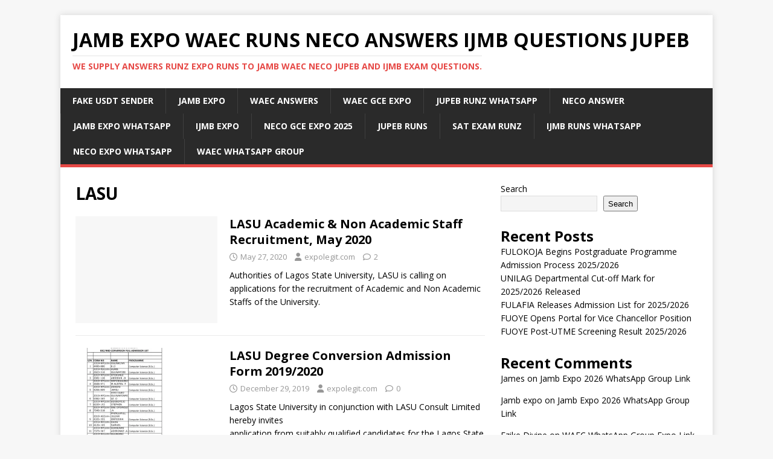

--- FILE ---
content_type: text/html; charset=utf-8
request_url: https://www.google.com/recaptcha/api2/aframe
body_size: 266
content:
<!DOCTYPE HTML><html><head><meta http-equiv="content-type" content="text/html; charset=UTF-8"></head><body><script nonce="cprGuTcD4uCrSiWqK7nJNA">/** Anti-fraud and anti-abuse applications only. See google.com/recaptcha */ try{var clients={'sodar':'https://pagead2.googlesyndication.com/pagead/sodar?'};window.addEventListener("message",function(a){try{if(a.source===window.parent){var b=JSON.parse(a.data);var c=clients[b['id']];if(c){var d=document.createElement('img');d.src=c+b['params']+'&rc='+(localStorage.getItem("rc::a")?sessionStorage.getItem("rc::b"):"");window.document.body.appendChild(d);sessionStorage.setItem("rc::e",parseInt(sessionStorage.getItem("rc::e")||0)+1);localStorage.setItem("rc::h",'1769344077386');}}}catch(b){}});window.parent.postMessage("_grecaptcha_ready", "*");}catch(b){}</script></body></html>